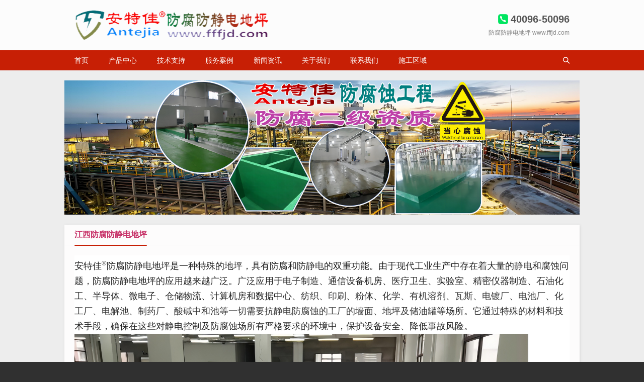

--- FILE ---
content_type: text/html; charset=utf-8
request_url: http://fffjd.com/case/
body_size: 10227
content:
<!DOCTYPE html>
<html xmlns="http://www.w3.org/1999/xhtml" lang="zh-cn">
<head>
<meta http-equiv="Content-Type" content="text/html; charset=utf-8"/>
<meta name="renderer" content="webkit">
<meta http-equiv="Content-Language" content="zh-cn"> 
<meta http-equiv="X-UA-Compatible" content="IE=edge">
<meta name="viewport" content="width=device-width,initial-scale=1">
<title>安特佳®江西防腐防静电地坪,江西防腐防静电自流平地坪,江西防腐导静电地坪,江西防腐抗静电地坪,江西防腐地坪-FFFJD.COM</title>
<meta name="Keywords" content="安特佳,江西防腐防静电地坪,江西防腐防静电自流平地坪,江西防腐导静电地坪,江西防腐抗静电地坪,江西防腐地坪,江西防腐蚀地坪,江西防腐蚀防静电地坪,江西防静电地坪,江西防静电自流平地坪,江西防腐自流平地坪,江西防腐蚀自流平地坪" />
<meta name="description" content="安特佳®江西防腐防静电地坪网是喜邦地坪旗下专业的江西防腐防静电自流平地坪,江西防腐导静电地坪,江西防腐抗静电地坪,江西防腐地坪,江西防腐蚀地坪,江西防腐蚀防静电地坪,江西防静电地坪,江西防静电自流平地坪,江西防腐自流平地坪,江西防腐蚀自流平地坪等特种地坪服务网站,提供防腐防静电地坪的施工及技术支撑服务" />
<meta name="author" content="防腐防静电地坪" />
<link rel="stylesheet" type="text/css" href="http://fffjd.com/zb_users/theme/superpage/style/style.ok.css" /><link rel="stylesheet" type="text/css" href="http://fffjd.com/zb_users/theme/superpage/style/css/style.css?ver=1.4.25.6" />
<link rel="apple-touch-icon" type="image/x-icon" href="http://fffjd.com/zb_users/upload/superpage/20250428194639597.ico">
<link rel="shortcut icon" type="image/x-icon" href="http://fffjd.com/zb_users/upload/superpage/20250428194639597.ico">
<link rel="icon" type="image/x-icon" href="http://fffjd.com/zb_users/upload/superpage/20250428194639597.ico">
<script src="http://fffjd.com/zb_system/script/jquery-latest.min.js"></script>
<script src="http://fffjd.com/zb_system/script/zblogphp.js" ></script>
<script src="http://fffjd.com/zb_system/script/c_html_js_add.php"></script>
<style>
.webwidth {max-width: 1024px;}
.content {font-size:16px;}    
.content h2 , .content h3 , .content h4 , .content h5 , .content h6 , .content p , .content div , .content table{margin:20px 0;}
</style>
</head><body>
<header class="header_height_a">
<div class="webwidth">

<a href="http://fffjd.com/" title="安特佳®江西防腐防静电地坪">
<div class="logo"><img alt="安特佳®江西防腐防静电地坪" src="http://fffjd.com/zb_users/upload/superpage/20250428194737370.png"></div>
</a>

<div class="button_c">
<button id="search"><i class="iconfont">&#xe640;</i>搜索</button><button id="nav"><i class="iconfont">&#xe8fb;</i>导航</button><button id="contact"><i class="iconfont">&#xe699;</i>客服</button></div>
<div class="contact">
    <div class="contact-number" onclick="copycontact()">
                <img src="http://fffjd.com/zb_users/theme/superpage/style/images/call.png"><span id="copy_contact">40096-50096</span>            </div>
    <p>防腐防静电地坪 www.fffjd.com</p></div></div>
<div class="clear"></div>
    <div class="nav_box nav_height_a">
        <div class="webwidth">
        <ul class="nav">
        <li class="navbar-item"><a href="http://fffjd.com/" title="">首页</a></li><li class="navbar-item"><a href="/product" title="防腐防静电地坪产品中心">产品中心</a></li><li class="navbar-item"><a href="/jishu" title="防腐防静电地坪技术中心">技术支持</a></li><li class="navbar-item"><a href="/case" title="服务案例">服务案例</a></li><li class="navbar-item"><a href="/info" title="新闻资讯">新闻资讯</a></li><li class="navbar-item"><a href="/about.html" title="关于防腐防静电地坪">关于我们</a></li><li class="navbar-item"><a href="/lianxi.html" title="防腐防静电地坪施工联系电话">联系我们</a></li><li class="navbar-item"><a href="/maps/cities.html" target="_blank" title="防腐防静电施工区域">施工区域</a></li>        </ul>
        <button id="nav_search"></button>        </div>
        <div class="search">
    <div class="webwidth">
    <form method="post" action="http://fffjd.com/zb_system/cmd.php?act=search">
    <input type="text" name="q"value="请输入搜索内容！" onBlur="if(this.value=='')this.value='请输入搜索内容！';" onFocus="if(this.value=='请输入搜索内容！')this.value='';"/>
    <div class="input_clear"></div>    
    <button type="submit" class="submit" value="搜索">搜索</button>
    </form>
    </div>
</div>
</div>
    </header>
<div class="main">
        <div class="webwidth">
                                        <div class="banner"><a target="_blank" href="#" title="使网页表格不再难做！ZblogPHP百度推广类主题|单页网站自带表格样式增强版"><img src="http://fffjd.com/zb_users/upload/superpage/20260116215734761.png" alt="使网页表格不再难做！ZblogPHP百度推广类主题|单页网站自带表格样式增强版"></a></div>        
                
                        
                        
                <!--首页主体内容-->
         <div class="section" id="">
    <div class="h3">
        <h3><em style='color:#c73268'>江西防腐防静电地坪</em></h3>
    </div>                <div class="content" id="content1">
                        <div class="dpu8C _2kCxD " style="max-width: 100%; overflow-x: visible; font-size: 18px; line-height: 30px; color: rgb(34, 34, 34); font-family: arial; white-space: normal; background-color: rgb(255, 255, 255);"><p style="overflow-y: auto; max-width: 100%; line-height: 30px; margin-top: 0px !important; margin-bottom: 0px !important; padding: 0px !important;">安特佳<sup><span style="color: #777777; font-family: &quot;PingFang SC&quot;, &quot;helvetica neue&quot;, &quot;Microsoft Yahei&quot;, Arial, sans-serif; font-size: 13.3333px; background-color: #FFFFFF;">®</span></sup>防腐防静电地坪是一种特殊的地坪，具有防腐和防静电的双重功能。由于现代工业生产中存在着大量的静电和腐蚀问题，<span style="color: #222222; font-family: arial; font-size: 18px; background-color: #FFFFFF;">防腐</span>防静电地坪的应用越来越广泛。<span style="color: #222222; font-family: arial; font-size: 18px; background-color: #FFFFFF;">广泛应用于电子制造、通信设备机房、医疗卫生、实验室、精密仪器制造、石油化工、半导体、微电子、仓储物流、计算机房和数据中心<span style="color: #222222; font-family: arial; font-size: 18px; background-color: #FFFFFF;">、</span><span class="text_qRMdU" data-text="true" style="font-size: 18px; background-color: #FFFFFF; box-sizing: content-box; margin: 0px; padding: 0px; position: relative; color: #333333; font-family: &quot;Helvetica Neue&quot;, Helvetica, Arial, &quot;PingFang SC&quot;, &quot;Hiragino Sans GB&quot;, &quot;Microsoft YaHei&quot;, &quot;WenQuanYi Micro Hei&quot;, sans-serif; text-indent: 28px;">纺织<span style="color: #222222; font-family: arial; font-size: 18px; background-color: #FFFFFF;">、</span>印刷<span style="color: #222222; font-family: arial; font-size: 18px; background-color: #FFFFFF;">、</span>粉体<span style="color: #222222; font-family: arial; font-size: 18px; background-color: #FFFFFF;">、</span>化学<span style="color: #222222; font-family: arial; font-size: 18px; background-color: #FFFFFF;">、</span>有机溶剂<span style="color: #222222; font-family: arial; font-size: 18px; background-color: #FFFFFF;">、</span>瓦斯<span style="color: #333333; font-family: &quot;Helvetica Neue&quot;, Helvetica, Arial, &quot;PingFang SC&quot;, &quot;Hiragino Sans GB&quot;, &quot;Microsoft YaHei&quot;, &quot;WenQuanYi Micro Hei&quot;, sans-serif; text-indent: 28px; background-color: #FFFFFF;"><span style="color: #222222; font-family: arial; font-size: 18px; text-indent: 28px; background-color: #FFFFFF;">、</span>电镀厂、电池厂、化工厂、电解池、制药厂、酸碱中和池</span>等一切需要抗静电防腐蚀的工厂的墙面、地坪及</span><span class="text_qRMdU" data-text="true" style="font-size: 18px; background-color: #FFFFFF; box-sizing: content-box; margin: 0px; padding: 0px; position: relative; color: #333333; font-family: &quot;Helvetica Neue&quot;, Helvetica, Arial, &quot;PingFang SC&quot;, &quot;Hiragino Sans GB&quot;, &quot;Microsoft YaHei&quot;, &quot;WenQuanYi Micro Hei&quot;, sans-serif; text-indent: 28px;">储油罐</span>等场所。它通过特殊的材料和技术手段，确保在这些对静电控制及防腐蚀场所有严格要求的环境中，保护设备安全、降低事故风险。</span></p><p style="overflow-y: auto; max-width: 100%; line-height: 30px; margin-top: 0px !important; margin-bottom: 0px !important; padding: 0px !important;"><img class="ue-image" src="http://fffjd.com/zb_users/upload/2024/07/202407201721455559205658.jpg" title="防静电防腐地坪" alt="防静电防腐地坪" width="902" height="568" style="width: 902px; height: 568px;" border="0" vspace="0"/></p><p style="overflow-y: auto; max-width: 100%; line-height: 30px; margin-top: 0px !important; margin-bottom: 0px !important; padding: 0px !important;">性能特点</p><div class="para_k6Zex content_p2jee MARK_MODULE" data-tag="paragraph" data-uuid="gnaus1dlhw" data-idx="1-1" style="box-sizing: content-box; margin: 0px 0px 15px; padding: 0px; overflow-wrap: break-word; zoom: 1; clear: both; color: rgb(51, 51, 51); line-height: 24px; text-indent: 2em; font-family: &quot;Helvetica Neue&quot;, Helvetica, Arial, &quot;PingFang SC&quot;, &quot;Hiragino Sans GB&quot;, &quot;Microsoft YaHei&quot;, &quot;WenQuanYi Micro Hei&quot;, sans-serif; white-space: normal; background-color: rgb(255, 255, 255);"><span class="text_qRMdU" data-text="true" style="box-sizing: content-box; margin: 0px; padding: 0px; position: relative;">1、 防静电且防静电持久</span></div><div class="para_k6Zex content_p2jee MARK_MODULE" data-tag="paragraph" data-uuid="gnaurpz81l" data-idx="1-2" style="box-sizing: content-box; margin: 0px 0px 15px; padding: 0px; overflow-wrap: break-word; zoom: 1; clear: both; color: rgb(51, 51, 51); line-height: 24px; text-indent: 2em; font-family: &quot;Helvetica Neue&quot;, Helvetica, Arial, &quot;PingFang SC&quot;, &quot;Hiragino Sans GB&quot;, &quot;Microsoft YaHei&quot;, &quot;WenQuanYi Micro Hei&quot;, sans-serif; white-space: normal; background-color: rgb(255, 255, 255);"><span class="text_qRMdU" data-text="true" style="box-sizing: content-box; margin: 0px; padding: 0px; position: relative;">2、 高机械性能</span></div><div class="para_k6Zex content_p2jee MARK_MODULE" data-tag="paragraph" data-uuid="gnaurpudk4" data-idx="1-3" style="box-sizing: content-box; margin: 0px 0px 15px; padding: 0px; overflow-wrap: break-word; zoom: 1; clear: both; color: rgb(51, 51, 51); line-height: 24px; text-indent: 2em; font-family: &quot;Helvetica Neue&quot;, Helvetica, Arial, &quot;PingFang SC&quot;, &quot;Hiragino Sans GB&quot;, &quot;Microsoft YaHei&quot;, &quot;WenQuanYi Micro Hei&quot;, sans-serif; white-space: normal; background-color: rgb(255, 255, 255);"><span class="text_qRMdU" data-text="true" style="box-sizing: content-box; margin: 0px; padding: 0px; position: relative;">3、 平整光亮</span></div><div class="para_k6Zex content_p2jee MARK_MODULE" data-tag="paragraph" data-uuid="gnaurpz837" data-idx="1-4" style="box-sizing: content-box; margin: 0px 0px 15px; padding: 0px; overflow-wrap: break-word; zoom: 1; clear: both; color: rgb(51, 51, 51); line-height: 24px; text-indent: 2em; font-family: &quot;Helvetica Neue&quot;, Helvetica, Arial, &quot;PingFang SC&quot;, &quot;Hiragino Sans GB&quot;, &quot;Microsoft YaHei&quot;, &quot;WenQuanYi Micro Hei&quot;, sans-serif; white-space: normal; background-color: rgb(255, 255, 255);"><span class="text_qRMdU" data-text="true" style="box-sizing: content-box; margin: 0px; padding: 0px; position: relative;">4、 耐化学腐蚀</span></div><div class="para_k6Zex content_p2jee MARK_MODULE" data-tag="paragraph" data-uuid="gnaurpz84r" data-idx="1-5" style="box-sizing: content-box; margin: 0px 0px 15px; padding: 0px; overflow-wrap: break-word; zoom: 1; clear: both; color: rgb(51, 51, 51); line-height: 24px; text-indent: 2em; font-family: &quot;Helvetica Neue&quot;, Helvetica, Arial, &quot;PingFang SC&quot;, &quot;Hiragino Sans GB&quot;, &quot;Microsoft YaHei&quot;, &quot;WenQuanYi Micro Hei&quot;, sans-serif; white-space: normal; background-color: rgb(255, 255, 255);"><span class="text_qRMdU" data-text="true" style="box-sizing: content-box; margin: 0px; padding: 0px; position: relative;">5、 使用寿命长</span></div><p style="overflow-y: auto; max-width: 100%; line-height: 30px; margin-top: 0px !important; margin-bottom: 0px !important; padding: 0px !important;">材料配比</p><table cellspacing="0"><tbody><tr class="firstRow"><td width="304" valign="top" colspan="2" style="padding: 0px 7px; border-width: 1px; border-color: windowtext;"><p><span style="font-family: 等线;font-size: 16px">材料名称</span></p></td><td width="60" valign="top" style="padding: 0px 7px; border-left: none; border-right-width: 1px; border-right-color: windowtext; border-top-width: 1px; border-top-color: windowtext; border-bottom-width: 1px; border-bottom-color: windowtext;"><p><span style="font-family: 等线;font-size: 16px">树脂</span></p></td><td width="61" valign="top" style="padding: 0px 7px; border-left: none; border-right-width: 1px; border-right-color: windowtext; border-top-width: 1px; border-top-color: windowtext; border-bottom-width: 1px; border-bottom-color: windowtext;"><p><span style="font-family: 等线;font-size: 16px">引发剂</span></p></td><td width="72" valign="top" style="padding: 0px 7px; border-left: none; border-right-width: 1px; border-right-color: windowtext; border-top-width: 1px; border-top-color: windowtext; border-bottom-width: 1px; border-bottom-color: windowtext;"><p><span style="font-family: 等线;font-size: 16px">促进剂</span></p></td><td width="86" valign="top" style="padding: 0px 7px; border-left: none; border-right-width: 1px; border-right-color: windowtext; border-top-width: 1px; border-top-color: windowtext; border-bottom-width: 1px; border-bottom-color: windowtext;"><p><span style="font-family: 等线;font-size: 16px">稀释剂</span></p></td><td width="81" valign="top" style="padding: 0px 7px; border-left: none; border-right-width: 1px; border-right-color: windowtext; border-top-width: 1px; border-top-color: windowtext; border-bottom-width: 1px; border-bottom-color: windowtext;"><p><span style="font-family: 等线;font-size: 16px">石英粉</span></p></td><td width="85" valign="top" style="padding: 0px 7px; border-left: none; border-right-width: 1px; border-right-color: windowtext; border-top-width: 1px; border-top-color: windowtext; border-bottom-width: 1px; border-bottom-color: windowtext;"><p><span style="font-family: 等线;font-size: 16px">石英砂</span></p></td></tr><tr><td width="75" valign="top" rowspan="2" style="padding: 0px 7px; border-left-width: 1px; border-left-color: windowtext; border-right-width: 1px; border-right-color: windowtext; border-top: none; border-bottom-width: 1px; border-bottom-color: windowtext;"><p><span style="font-family: 等线;font-size: 16px">隔离层</span></p></td><td width="231" valign="top" style="padding: 0px 7px; border-left: none; border-right-width: 1px; border-right-color: windowtext; border-top: none; border-bottom-width: 1px; border-bottom-color: windowtext;"><p><span style="font-family: 等线;font-size: 16px">打底料（乙烯基酯树脂）</span></p></td><td width="55" valign="top" rowspan="2" style="padding: 0px 7px; border-left: none; border-right-width: 1px; border-right-color: windowtext; border-top: none; border-bottom-width: 1px; border-bottom-color: windowtext;"><p><span style="font-family: 等线;font-size: 16px"><span style="font-family:Calibri">100</span></span></p></td><td width="67" valign="top" rowspan="2" style="padding: 0px 7px; border-left: none; border-right-width: 1px; border-right-color: windowtext; border-top: none; border-bottom-width: 1px; border-bottom-color: windowtext;"><p><span style="font-family: 等线;font-size: 16px"><span style="font-family:Calibri">2-4</span></span></p></td><td width="78" valign="top" rowspan="2" style="padding: 0px 7px; border-left: none; border-right-width: 1px; border-right-color: windowtext; border-top: none; border-bottom-width: 1px; border-bottom-color: windowtext;"><p><span style="font-family: 等线;font-size: 16px"><span style="font-family:Calibri">1-4</span></span></p></td><td width="86" valign="top" style="padding: 0px 7px; border-left: none; border-right-width: 1px; border-right-color: windowtext; border-top: none; border-bottom-width: 1px; border-bottom-color: windowtext;"><p><span style="font-family: 等线;font-size: 16px"><span style="font-family:Calibri">0-15</span></span></p></td><td width="81" valign="top" style="padding: 0px 7px; border-left: none; border-right-width: 1px; border-right-color: windowtext; border-top: none; border-bottom-width: 1px; border-bottom-color: windowtext;"><p><span style="font-family: 等线;font-size: 16px"><span style="font-family:Calibri">0-15</span></span></p></td><td width="85" valign="top" style="padding: 0px 7px; border-left: none; border-right-width: 1px; border-right-color: windowtext; border-top-width: 1px; border-top-color: windowtext; border-bottom-width: 1px; border-bottom-color: windowtext;"><p><span style="font-family: 等线;font-size: 16px">—</span></p></td></tr><tr><td width="59" valign="top" style="padding: 0px 7px; border-left: none; border-right-width: 1px; border-right-color: windowtext; border-top: none; border-bottom-width: 1px; border-bottom-color: windowtext;"><p><span style="font-family: 等线;font-size: 18px"><span style="font-family:Calibri">1mm</span><span style="font-family:等线">厚玻璃钢</span></span></p></td><td width="204" valign="top" style="padding: 0px 7px; border-left: none; border-right-width: 1px; border-right-color: windowtext; border-top: none; border-bottom-width: 1px; border-bottom-color: windowtext;"><p><span style="font-family: 等线;font-size: 16px">—</span></p></td><td width="72" valign="top" style="padding: 0px 7px; border-left: none; border-right-width: 1px; border-right-color: windowtext; border-top: none; border-bottom-width: 1px; border-bottom-color: windowtext;"><p><span style="font-family: 等线;font-size: 16px">—</span></p></td><td width="89" valign="top" style="padding: 0px 7px; border-left: none; border-right-width: 1px; border-right-color: windowtext; border-top: none; border-bottom-width: 1px; border-bottom-color: windowtext;"><p><span style="font-family: 等线;font-size: 16px">—</span></p></td></tr><tr><td width="75" valign="top" rowspan="4" style="padding: 0px 7px; border-left-width: 1px; border-left-color: windowtext; border-right-width: 1px; border-right-color: windowtext; border-top: none; border-bottom-width: 1px; border-bottom-color: windowtext;"><p><span style="font-family: 等线;font-size: 16px">面层</span></p></td><td width="231" valign="top" style="padding: 0px 7px; border-left: none; border-right-width: 1px; border-right-color: windowtext; border-top: none; border-bottom-width: 1px; border-bottom-color: windowtext; word-break: break-all;"><p><span style="font-family: 等线;font-size: 16px">导电砂浆料（乙烯基酯树脂）</span></p></td><td width="55" valign="top" rowspan="4" style="padding: 0px 7px; border-left: none; border-right-width: 1px; border-right-color: windowtext; border-top: none; border-bottom-width: 1px; border-bottom-color: windowtext;"><p><span style="font-family: 等线;font-size: 13px"><span style="font-family:Calibri">100</span></span></p></td><td width="67" valign="top" rowspan="4" style="padding: 0px 7px; border-left: none; border-right-width: 1px; border-right-color: windowtext; border-top: none; border-bottom-width: 1px; border-bottom-color: windowtext;"><p><span style="font-family: 等线;font-size: 16px"><span style="font-family:Calibri">2-4</span></span></p></td><td width="78" valign="top" rowspan="4" style="padding: 0px 7px; border-left: none; border-right-width: 1px; border-right-color: windowtext; border-top: none; border-bottom-width: 1px; border-bottom-color: windowtext;"><p><span style="font-family: 等线;font-size: 16px"><span style="font-family:Calibri">1-4</span></span></p></td><td width="86" valign="top" style="padding: 0px 7px; border-left: none; border-right-width: 1px; border-right-color: windowtext; border-top: none; border-bottom-width: 1px; border-bottom-color: windowtext;"><p><span style="font-family: 等线;font-size: 16px"><span style="font-family:Calibri">0-10</span></span></p></td><td width="81" valign="top" style="padding: 0px 7px; border-left: none; border-right-width: 1px; border-right-color: windowtext; border-top: none; border-bottom-width: 1px; border-bottom-color: windowtext;"><p><span style="font-family: 等线;font-size: 16px"><span style="font-family:Calibri">150-200</span></span></p></td><td width="85" valign="top" style="padding: 0px 7px; border-left: none; border-right-width: 1px; border-right-color: windowtext; border-top: none; border-bottom-width: 1px; border-bottom-color: windowtext;"><p><span style="font-family: 等线;font-size: 16px"><span style="font-family:Calibri">300-400</span></span></p></td></tr><tr><td valign="top" colspan="1" rowspan="1" style="border-left-color: windowtext; border-left-width: 1px; border-top-color: windowtext; border-top-width: 1px; word-break: break-all;" height="30">导电铜<span style="font-size: 16px;"></span>箔</td><td valign="top" colspan="1" rowspan="1" style="border-left-color: windowtext; border-left-width: 1px; border-top-color: windowtext; border-top-width: 1px;" height="30"><br/></td><td valign="top" colspan="1" rowspan="1" style="border-left-color: windowtext; border-left-width: 1px; border-top-color: windowtext; border-top-width: 1px;" height="30"><br/></td><td valign="top" colspan="1" rowspan="1" style="border-left-color: windowtext; border-left-width: 1px; border-top-color: windowtext; border-top-width: 1px;" height="30"><br/></td></tr><tr><td width="59" valign="top" style="padding: 0px 7px; border-left: none; border-right-width: 1px; border-right-color: windowtext; border-top: none; border-bottom-width: 1px; border-bottom-color: windowtext; word-break: break-all;"><p><span style="font-family: 等线;font-size: 16px">导电胶泥料（乙烯基酯树脂）</span></p></td><td width="204" valign="top" style="padding: 0px 7px; border-left: none; border-right-width: 1px; border-right-color: windowtext; border-top: none; border-bottom-width: 1px; border-bottom-color: windowtext;"><p><span style="font-family: 等线;font-size: 16px"><span style="font-family:Calibri">0-10</span></span></p></td><td width="73" valign="top" style="padding: 0px 7px; border-left: none; border-right-width: 1px; border-right-color: windowtext; border-top: none; border-bottom-width: 1px; border-bottom-color: windowtext;"><p><span style="font-family: 等线;font-size: 16px"><span style="font-family:Calibri">200-300</span></span></p></td><td width="92" valign="top" style="padding: 0px 7px; border-left: none; border-right-width: 1px; border-right-color: windowtext; border-top: none; border-bottom-width: 1px; border-bottom-color: windowtext;"><p><span style="font-family: 等线;font-size: 16px">—</span></p></td></tr><tr><td width="59" valign="top" style="padding: 0px 7px; border-left: none; border-right-width: 1px; border-right-color: windowtext; border-top: none; border-bottom-width: 1px; border-bottom-color: windowtext; word-break: break-all;"><p><span style="font-family: 等线;font-size: 16px">导电罩面层（乙烯基酯树脂）</span></p></td><td width="204" valign="top" style="padding: 0px 7px; border-left: none; border-right-width: 1px; border-right-color: windowtext; border-top: none; border-bottom-width: 1px; border-bottom-color: windowtext;"><p><span style="font-family: 等线;font-size: 16px">—</span></p></td><td width="73" valign="top" style="padding: 0px 7px; border-left: none; border-right-width: 1px; border-right-color: windowtext; border-top: none; border-bottom-width: 1px; border-bottom-color: windowtext;"><p><span style="font-family: 等线;font-size: 16px"><span style="font-family:Calibri">0-15</span></span></p></td><td width="92" valign="top" style="padding: 0px 7px; border-left: none; border-right-width: 1px; border-right-color: windowtext; border-top: none; border-bottom-width: 1px; border-bottom-color: windowtext;"><p><span style="font-family: 等线;font-size: 16px">—</span></p></td></tr></tbody></table><p style="overflow-y: auto; max-width: 100%; line-height: 30px; margin-top: 0px !important; margin-bottom: 0px !important; padding: 0px !important;">技术指标</p><div class="para_k6Zex content_p2jee MARK_MODULE" data-tag="paragraph" data-uuid="gnaurpz86i" data-idx="3-1" style="box-sizing: content-box; margin: 0px 0px 15px; padding: 0px; overflow-wrap: break-word; zoom: 1; clear: both; color: rgb(51, 51, 51); line-height: 24px; text-indent: 2em; font-family: &quot;Helvetica Neue&quot;, Helvetica, Arial, &quot;PingFang SC&quot;, &quot;Hiragino Sans GB&quot;, &quot;Microsoft YaHei&quot;, &quot;WenQuanYi Micro Hei&quot;, sans-serif; white-space: normal; background-color: rgb(255, 255, 255);"><table data-sort="sortDisabled"><tbody><tr class="firstRow"><td valign="top" style="word-break: break-all;" rowspan="1" colspan="2" width="250">项目</td><td width="227" valign="top" style="word-break: break-all;">参数</td></tr><tr><td width="96" valign="middle" rowspan="2" colspan="1" style="word-break: break-all;" align="center"><span style="color: #333333; font-family: &quot;Helvetica Neue&quot;, Helvetica, Arial, &quot;PingFang SC&quot;, &quot;Hiragino Sans GB&quot;, &quot;Microsoft YaHei&quot;, &quot;WenQuanYi Micro Hei&quot;, sans-serif; font-size: 18px; text-indent: 36px; background-color: #FFFFFF;">干燥时间</span></td><td valign="top" colspan="1" rowspan="1" width="309" style="word-break: break-all;"><span style="color: #333333; font-family: &quot;Helvetica Neue&quot;, Helvetica, Arial, &quot;PingFang SC&quot;, &quot;Hiragino Sans GB&quot;, &quot;Microsoft YaHei&quot;, &quot;WenQuanYi Micro Hei&quot;, sans-serif; font-size: 18px; text-indent: 36px; background-color: #FFFFFF;">表干</span></td><td width="227" valign="top" style="word-break: break-all;"><span style="color: #333333; font-family: &quot;Helvetica Neue&quot;, Helvetica, Arial, &quot;PingFang SC&quot;, &quot;Hiragino Sans GB&quot;, &quot;Microsoft YaHei&quot;, &quot;WenQuanYi Micro Hei&quot;, sans-serif; font-size: 18px; text-indent: 36px; background-color: #FFFFFF;">&nbsp;≤4</span></td></tr><tr><td valign="top" colspan="1" rowspan="1" width="181" style="word-break: break-all;"><span style="color: #333333; font-family: &quot;Helvetica Neue&quot;, Helvetica, Arial, &quot;PingFang SC&quot;, &quot;Hiragino Sans GB&quot;, &quot;Microsoft YaHei&quot;, &quot;WenQuanYi Micro Hei&quot;, sans-serif; font-size: 18px; text-indent: 36px; background-color: #FFFFFF;">实干</span></td><td width="437" valign="top" style="word-break: break-all;"><span style="color: #333333; font-family: &quot;Helvetica Neue&quot;, Helvetica, Arial, &quot;PingFang SC&quot;, &quot;Hiragino Sans GB&quot;, &quot;Microsoft YaHei&quot;, &quot;WenQuanYi Micro Hei&quot;, sans-serif; font-size: 18px; text-indent: 36px; background-color: #FFFFFF;">≤24</span></td></tr><tr><td valign="top" style="word-break: break-all;" rowspan="1" colspan="2" width="250"><span style="color: #333333; font-family: &quot;Helvetica Neue&quot;, Helvetica, Arial, &quot;PingFang SC&quot;, &quot;Hiragino Sans GB&quot;, &quot;Microsoft YaHei&quot;, &quot;WenQuanYi Micro Hei&quot;, sans-serif; font-size: 18px; text-indent: 36px; background-color: #FFFFFF;">附着力（级）</span></td><td width="227" valign="top" style="word-break: break-all;"><span style="color: #333333; font-family: &quot;Helvetica Neue&quot;, Helvetica, Arial, &quot;PingFang SC&quot;, &quot;Hiragino Sans GB&quot;, &quot;Microsoft YaHei&quot;, &quot;WenQuanYi Micro Hei&quot;, sans-serif; font-size: 18px; text-indent: 36px; background-color: #FFFFFF;">≤1</span></td></tr><tr><td valign="top" style="word-break: break-all;" rowspan="1" colspan="2" width="250"><span style="color: #333333; font-family: &quot;Helvetica Neue&quot;, Helvetica, Arial, &quot;PingFang SC&quot;, &quot;Hiragino Sans GB&quot;, &quot;Microsoft YaHei&quot;, &quot;WenQuanYi Micro Hei&quot;, sans-serif; font-size: 18px; text-indent: 36px; background-color: #FFFFFF;">铅笔硬度</span></td><td width="227" valign="top" style="word-break: break-all;"><span style="color: #333333; font-family: &quot;Helvetica Neue&quot;, Helvetica, Arial, &quot;PingFang SC&quot;, &quot;Hiragino Sans GB&quot;, &quot;Microsoft YaHei&quot;, &quot;WenQuanYi Micro Hei&quot;, sans-serif; font-size: 18px; text-indent: 36px; background-color: #FFFFFF;">≥2H</span></td></tr><tr><td valign="top" style="word-break: break-all;" rowspan="1" colspan="2" width="250"><span style="color: #333333; font-family: &quot;Helvetica Neue&quot;, Helvetica, Arial, &quot;PingFang SC&quot;, &quot;Hiragino Sans GB&quot;, &quot;Microsoft YaHei&quot;, &quot;WenQuanYi Micro Hei&quot;, sans-serif; font-size: 18px; text-indent: 36px; background-color: #FFFFFF;">耐冲击性</span></td><td width="227" valign="top" style="word-break: break-all;"><span style="color: #333333; font-family: &quot;Helvetica Neue&quot;, Helvetica, Arial, &quot;PingFang SC&quot;, &quot;Hiragino Sans GB&quot;, &quot;Microsoft YaHei&quot;, &quot;WenQuanYi Micro Hei&quot;, sans-serif; font-size: 18px; text-indent: 36px; background-color: #FFFFFF;">40通过</span></td></tr><tr><td width="96" valign="top" style="word-break: break-all;"><span style="color: #333333; font-family: &quot;Helvetica Neue&quot;, Helvetica, Arial, &quot;PingFang SC&quot;, &quot;Hiragino Sans GB&quot;, &quot;Microsoft YaHei&quot;, &quot;WenQuanYi Micro Hei&quot;, sans-serif; font-size: 18px; text-indent: 36px; background-color: #FFFFFF;">柔韧性</span></td><td valign="top" colspan="1" rowspan="1" width="133"><br/></td><td width="227" valign="top" style="word-break: break-all;"><span style="color: #333333; font-family: &quot;Helvetica Neue&quot;, Helvetica, Arial, &quot;PingFang SC&quot;, &quot;Hiragino Sans GB&quot;, &quot;Microsoft YaHei&quot;, &quot;WenQuanYi Micro Hei&quot;, sans-serif; font-size: 18px; text-indent: 36px; background-color: #FFFFFF;">3㎜通过</span></td></tr><tr><td width="96" valign="top" style="word-break: break-all;"><span style="color: #333333; font-family: &quot;Helvetica Neue&quot;, Helvetica, Arial, &quot;PingFang SC&quot;, &quot;Hiragino Sans GB&quot;, &quot;Microsoft YaHei&quot;, &quot;WenQuanYi Micro Hei&quot;, sans-serif; font-size: 18px; text-indent: 36px; background-color: #FFFFFF;">耐磨性</span></td><td valign="top" colspan="1" rowspan="1" width="133" style="word-break: break-all;"><span style="color: #333333; font-family: &quot;Helvetica Neue&quot;, Helvetica, Arial, &quot;PingFang SC&quot;, &quot;Hiragino Sans GB&quot;, &quot;Microsoft YaHei&quot;, &quot;WenQuanYi Micro Hei&quot;, sans-serif; font-size: 18px; text-indent: 36px; background-color: #FFFFFF;">（750g/500R，失重g）</span></td><td width="227" valign="top" style="word-break: break-all;"><span style="color: #333333; font-family: &quot;Helvetica Neue&quot;, Helvetica, Arial, &quot;PingFang SC&quot;, &quot;Hiragino Sans GB&quot;, &quot;Microsoft YaHei&quot;, &quot;WenQuanYi Micro Hei&quot;, sans-serif; font-size: 18px; text-indent: 36px; background-color: #FFFFFF;">&nbsp;≤0.03</span></td></tr><tr><td valign="top" style="word-break: break-all;" rowspan="1" colspan="2" width="250"><span style="color: #333333; font-family: &quot;Helvetica Neue&quot;, Helvetica, Arial, &quot;PingFang SC&quot;, &quot;Hiragino Sans GB&quot;, &quot;Microsoft YaHei&quot;, &quot;WenQuanYi Micro Hei&quot;, sans-serif; font-size: 18px; text-indent: 36px; background-color: #FFFFFF;">耐水性</span></td><td width="227" valign="top" style="word-break: break-all;"><span style="color: #333333; font-family: &quot;Helvetica Neue&quot;, Helvetica, Arial, &quot;PingFang SC&quot;, &quot;Hiragino Sans GB&quot;, &quot;Microsoft YaHei&quot;, &quot;WenQuanYi Micro Hei&quot;, sans-serif; font-size: 18px; text-indent: 36px; background-color: #FFFFFF;">48小时无变化</span></td></tr><tr><td valign="top" colspan="2" rowspan="1" style="word-break: break-all;" width="250"><span style="color: #333333; font-family: &quot;Helvetica Neue&quot;, Helvetica, Arial, &quot;PingFang SC&quot;, &quot;Hiragino Sans GB&quot;, &quot;Microsoft YaHei&quot;, &quot;WenQuanYi Micro Hei&quot;, sans-serif; font-size: 18px; text-indent: 36px; background-color: #FFFFFF;">耐30%硫酸</span></td><td valign="top" colspan="1" rowspan="1" width="227" style="word-break: break-all;"><span style="color: #333333; font-family: &quot;Helvetica Neue&quot;, Helvetica, Arial, &quot;PingFang SC&quot;, &quot;Hiragino Sans GB&quot;, &quot;Microsoft YaHei&quot;, &quot;WenQuanYi Micro Hei&quot;, sans-serif; font-size: 18px; text-indent: 36px; background-color: #FFFFFF;">7天无变化</span></td></tr><tr><td valign="top" colspan="2" rowspan="1" style="word-break: break-all;" width="250"><span style="color: #333333; font-family: &quot;Helvetica Neue&quot;, Helvetica, Arial, &quot;PingFang SC&quot;, &quot;Hiragino Sans GB&quot;, &quot;Microsoft YaHei&quot;, &quot;WenQuanYi Micro Hei&quot;, sans-serif; font-size: 18px; text-indent: 36px; background-color: #FFFFFF;">耐40%<a class="innerLink_zmOJn" href="https://baike.baidu.com/item/%E6%B0%A2%E6%B0%A7%E5%8C%96%E9%92%A0/114556?fromModule=lemma_inlink" target="_blank" data-from-module="" style="font-family: &quot;Helvetica Neue&quot;, Helvetica, Arial, &quot;PingFang SC&quot;, &quot;Hiragino Sans GB&quot;, &quot;Microsoft YaHei&quot;, &quot;WenQuanYi Micro Hei&quot;, sans-serif; font-size: 18px; text-indent: 36px; white-space: normal; background-color: rgb(255, 255, 255); box-sizing: content-box; margin: 0px; padding: 0px; color: rgb(19, 110, 194); text-decoration-line: none;">氢氧化钠</a></span></td><td valign="top" colspan="1" rowspan="1" style="word-break: break-all;" width="227"><span style="color: #333333; font-family: &quot;Helvetica Neue&quot;, Helvetica, Arial, &quot;PingFang SC&quot;, &quot;Hiragino Sans GB&quot;, &quot;Microsoft YaHei&quot;, &quot;WenQuanYi Micro Hei&quot;, sans-serif; font-size: 18px; text-indent: 36px; background-color: #FFFFFF;">7天无变化</span></td></tr><tr><td valign="top" colspan="2" rowspan="1" style="word-break: break-all;" width="250"><span style="color: #333333; font-family: &quot;Helvetica Neue&quot;, Helvetica, Arial, &quot;PingFang SC&quot;, &quot;Hiragino Sans GB&quot;, &quot;Microsoft YaHei&quot;, &quot;WenQuanYi Micro Hei&quot;, sans-serif; font-size: 18px; text-indent: 36px; background-color: #FFFFFF;">耐汽油 120#</span></td><td valign="top" colspan="1" rowspan="1" style="word-break: break-all;" width="227"><span style="color: #333333; font-family: &quot;Helvetica Neue&quot;, Helvetica, Arial, &quot;PingFang SC&quot;, &quot;Hiragino Sans GB&quot;, &quot;Microsoft YaHei&quot;, &quot;WenQuanYi Micro Hei&quot;, sans-serif; font-size: 18px; text-indent: 36px; background-color: #FFFFFF;">7天无变化</span></td></tr><tr><td valign="top" colspan="1" rowspan="1" style="word-break: break-all;" width="96"><span style="color: #333333; font-family: &quot;Helvetica Neue&quot;, Helvetica, Arial, &quot;PingFang SC&quot;, &quot;Hiragino Sans GB&quot;, &quot;Microsoft YaHei&quot;, &quot;WenQuanYi Micro Hei&quot;, sans-serif; font-size: 18px; text-indent: 36px; background-color: #FFFFFF;">静电耗散型</span></td><td valign="top" colspan="1" rowspan="1" style="word-break: break-all;" width="133"><span style="color: #333333; font-family: &quot;Helvetica Neue&quot;, Helvetica, Arial, &quot;PingFang SC&quot;, &quot;Hiragino Sans GB&quot;, &quot;Microsoft YaHei&quot;, &quot;WenQuanYi Micro Hei&quot;, sans-serif; font-size: 18px; text-indent: 36px; background-color: #FFFFFF;">当它被接地或连接到任何较低电位点时，能够使电荷耗散。</span></td><td valign="top" colspan="1" rowspan="1" style="word-break: break-all;" width="227"><span style="color: #333333; font-family: &quot;Helvetica Neue&quot;, Helvetica, Arial, &quot;PingFang SC&quot;, &quot;Hiragino Sans GB&quot;, &quot;Microsoft YaHei&quot;, &quot;WenQuanYi Micro Hei&quot;, sans-serif; font-size: 18px; text-indent: 36px; background-color: #FFFFFF;">1X10的6次方～1X10的9次方</span></td></tr><tr><td width="96" valign="top" style="word-break: break-all;"><span style="color: #333333; font-family: &quot;Helvetica Neue&quot;, Helvetica, Arial, &quot;PingFang SC&quot;, &quot;Hiragino Sans GB&quot;, &quot;Microsoft YaHei&quot;, &quot;WenQuanYi Micro Hei&quot;, sans-serif; font-size: 18px; text-indent: 36px; background-color: #FFFFFF;">导静电型:&nbsp;</span></td><td valign="top" colspan="1" rowspan="1" width="133" style="word-break: break-all;"><span style="color: #333333; font-family: &quot;Helvetica Neue&quot;, Helvetica, Arial, &quot;PingFang SC&quot;, &quot;Hiragino Sans GB&quot;, &quot;Microsoft YaHei&quot;, &quot;WenQuanYi Micro Hei&quot;, sans-serif; font-size: 18px; text-indent: 36px; background-color: #FFFFFF;">它具有足够低的电阻，当它接地或连接到任何较低电位点时快速地泄放电荷。</span></td><td width="227" valign="top" style="word-break: break-all;"><span style="color: #333333; font-family: &quot;Helvetica Neue&quot;, Helvetica, Arial, &quot;PingFang SC&quot;, &quot;Hiragino Sans GB&quot;, &quot;Microsoft YaHei&quot;, &quot;WenQuanYi Micro Hei&quot;, sans-serif; font-size: 18px; text-indent: 36px; background-color: #FFFFFF;">1X10的4次方～1X10的6次方</span></td></tr></tbody></table></div></div><div class="dpu8C _2kCxD " style="max-width: 100%; overflow-x: visible; font-size: 18px; line-height: 30px; color: rgb(34, 34, 34); margin-top: 28px; font-family: arial; white-space: normal; background-color: rgb(255, 255, 255);"><p><strong><span style=";font-size:16px">抗化学性能（</span></strong><strong><span style=";font-size:16px">部分</span></strong><strong><span style=";font-size:16px">典型测试结果）</span></strong></p><table cellspacing="0" width="558"><tbody><tr class="firstRow"><td width="67" valign="center" style="padding: 0px 7px; border-width: 1px; border-color: windowtext;"><p style=";text-align:center"><strong><span style=";font-size:16px">化学品</span></strong></p></td><td width="79" valign="center" style="padding: 0px 7px; border-width: 1px; border-color: windowtext;"><p style=";text-align:center"><strong><span style=";font-size:16px">浓wt%</span></strong></p></td><td width="139" valign="center" style="padding: 0px 7px; border-width: 1px; border-color: windowtext;"><p style=";text-align:center"><strong><span style=";font-size:16px">耐蚀温度（℃）</span></strong></p></td><td width="75" valign="center" style="padding: 0px 7px; border-width: 1px; border-color: windowtext;"><p style=";text-align:center"><strong><span style=";font-size:16px">化学品</span></strong></p></td><td width="59" valign="center" style="padding: 0px 7px; border-width: 1px; border-color: windowtext;"><p style=";text-align:center"><strong><span style=";font-size:16px">浓度</span></strong></p></td><td width="139" valign="center" style="padding: 0px 7px; border-width: 1px; border-color: windowtext;"><p style=";text-align:center"><strong><span style=";font-size:16px">耐蚀温度（℃）</span></strong></p></td></tr><tr><td width="67" valign="center" style="padding: 0px 7px; border-left-width: 1px; border-left-color: windowtext; border-right-width: 1px; border-right-color: windowtext; border-top: none; border-bottom-width: 1px; border-bottom-color: windowtext;"><p style=";text-align:center"><span style="font-size:16px">甲酸</span></p></td><td width="79" valign="center" style="padding: 0px 7px; border-left-width: 1px; border-left-color: windowtext; border-right-width: 1px; border-right-color: windowtext; border-top: none; border-bottom-width: 1px; border-bottom-color: windowtext;"><p style=";text-align:center"><span style="font-size:16px">ALL</span></p></td><td width="139" valign="center" style="padding: 0px 7px; border-left-width: 1px; border-left-color: windowtext; border-right-width: 1px; border-right-color: windowtext; border-top: none; border-bottom-width: 1px; border-bottom-color: windowtext;"><p style=";text-align:center"><span style="font-size:16px">38</span></p></td><td width="75" valign="center" style="padding: 0px 7px; border-left-width: 1px; border-left-color: windowtext; border-right-width: 1px; border-right-color: windowtext; border-top: none; border-bottom-width: 1px; border-bottom-color: windowtext;"><p style=";text-align:center"><span style="font-size:16px">氢氧化</span></p></td><td width="59" valign="center" style="padding: 0px 7px; border-left-width: 1px; border-left-color: windowtext; border-right-width: 1px; border-right-color: windowtext; border-top: none; border-bottom-width: 1px; border-bottom-color: windowtext;"><p style=";text-align:center"><span style="font-size:16px">《25</span></p></td><td width="139" valign="center" style="padding: 0px 7px; border-left-width: 1px; border-left-color: windowtext; border-right-width: 1px; border-right-color: windowtext; border-top: none; border-bottom-width: 1px; border-bottom-color: windowtext;"><p style=";text-align:center"><span style="font-size:16px">65</span></p></td></tr><tr><td width="67" valign="center" style="padding: 0px 7px; border-left-width: 1px; border-left-color: windowtext; border-right-width: 1px; border-right-color: windowtext; border-top: none; border-bottom-width: 1px; border-bottom-color: windowtext;"><p style=";text-align:center"><span style="font-size:16px">盐酸</span></p></td><td width="79" valign="center" style="padding: 0px 7px; border-left-width: 1px; border-left-color: windowtext; border-right-width: 1px; border-right-color: windowtext; border-top: none; border-bottom-width: 1px; border-bottom-color: windowtext;"><p style=";text-align:center"><span style="font-size:16px">ALL</span></p></td><td width="139" valign="center" style="padding: 0px 7px; border-left-width: 1px; border-left-color: windowtext; border-right-width: 1px; border-right-color: windowtext; border-top: none; border-bottom-width: 1px; border-bottom-color: windowtext;"><p style=";text-align:center"><span style="font-size:16px">65</span></p></td><td width="75" valign="center" style="padding: 0px 7px; border-left-width: 1px; border-left-color: windowtext; border-right-width: 1px; border-right-color: windowtext; border-top: none; border-bottom-width: 1px; border-bottom-color: windowtext;"><p style=";text-align:center"><span style="font-size:16px">氢氧化</span></p></td><td width="59" valign="center" style="padding: 0px 7px; border-left-width: 1px; border-left-color: windowtext; border-right-width: 1px; border-right-color: windowtext; border-top: none; border-bottom-width: 1px; border-bottom-color: windowtext;"><p style=";text-align:center"><span style="font-size:16px">《50</span></p></td><td width="139" valign="center" style="padding: 0px 7px; border-left-width: 1px; border-left-color: windowtext; border-right-width: 1px; border-right-color: windowtext; border-top: none; border-bottom-width: 1px; border-bottom-color: windowtext;"><p style=";text-align:center"><span style="font-size:16px">82</span></p></td></tr><tr><td width="67" valign="center" style="padding: 0px 7px; border-left-width: 1px; border-left-color: windowtext; border-right-width: 1px; border-right-color: windowtext; border-top: none; border-bottom-width: 1px; border-bottom-color: windowtext;"><p style=";text-align:center"><span style="font-size:16px">氢氟酸</span></p></td><td width="79" valign="center" style="padding: 0px 7px; border-left-width: 1px; border-left-color: windowtext; border-right-width: 1px; border-right-color: windowtext; border-top: none; border-bottom-width: 1px; border-bottom-color: windowtext;"><p style=";text-align:center"><span style="font-size:16px">&lt;20</span></p></td><td width="139" valign="center" style="padding: 0px 7px; border-left-width: 1px; border-left-color: windowtext; border-right-width: 1px; border-right-color: windowtext; border-top: none; border-bottom-width: 1px; border-bottom-color: windowtext;"><p style=";text-align:center"><span style="font-size:16px">38</span></p></td><td width="75" valign="center" style="padding: 0px 7px; border-left-width: 1px; border-left-color: windowtext; border-right-width: 1px; border-right-color: windowtext; border-top: none; border-bottom-width: 1px; border-bottom-color: windowtext;"><p style=";text-align:center"><span style="font-size:16px">氨水</span></p></td><td width="59" valign="center" style="padding: 0px 7px; border-left-width: 1px; border-left-color: windowtext; border-right-width: 1px; border-right-color: windowtext; border-top: none; border-bottom-width: 1px; border-bottom-color: windowtext;"><p style=";text-align:center"><span style="font-size:16px">《20</span></p></td><td width="139" valign="center" style="padding: 0px 7px; border-left-width: 1px; border-left-color: windowtext; border-right-width: 1px; border-right-color: windowtext; border-top: none; border-bottom-width: 1px; border-bottom-color: windowtext;"><p style=";text-align:center"><span style="font-size:16px">65</span></p></td></tr><tr><td width="67" valign="center" style="padding: 0px 7px; border-left-width: 1px; border-left-color: windowtext; border-right-width: 1px; border-right-color: windowtext; border-top: none; border-bottom-width: 1px; border-bottom-color: windowtext;"><p style=";text-align:center"><span style="font-size:16px">次氯酸</span></p></td><td width="79" valign="center" style="padding: 0px 7px; border-left-width: 1px; border-left-color: windowtext; border-right-width: 1px; border-right-color: windowtext; border-top: none; border-bottom-width: 1px; border-bottom-color: windowtext;"><p style=";text-align:center"><span style="font-size:16px">&lt;20</span></p></td><td width="139" valign="center" style="padding: 0px 7px; border-left-width: 1px; border-left-color: windowtext; border-right-width: 1px; border-right-color: windowtext; border-top: none; border-bottom-width: 1px; border-bottom-color: windowtext;"><p style=";text-align:center"><span style="font-size:16px">65</span></p></td><td width="75" valign="center" style="padding: 0px 7px; border-left-width: 1px; border-left-color: windowtext; border-right-width: 1px; border-right-color: windowtext; border-top: none; border-bottom-width: 1px; border-bottom-color: windowtext;"><p style=";text-align:center"><span style="font-size:16px">乙醇</span></p></td><td width="59" valign="center" style="padding: 0px 7px; border-left-width: 1px; border-left-color: windowtext; border-right-width: 1px; border-right-color: windowtext; border-top: none; border-bottom-width: 1px; border-bottom-color: windowtext;"><p style=";text-align:center"><span style="font-size:16px">ALL</span></p></td><td width="139" valign="center" style="padding: 0px 7px; border-left-width: 1px; border-left-color: windowtext; border-right-width: 1px; border-right-color: windowtext; border-top: none; border-bottom-width: 1px; border-bottom-color: windowtext;"><p style=";text-align:center"><span style="font-size:16px">27</span></p></td></tr><tr><td width="67" valign="center" style="padding: 0px 7px; border-left-width: 1px; border-left-color: windowtext; border-right-width: 1px; border-right-color: windowtext; border-top: none; border-bottom-width: 1px; border-bottom-color: windowtext;"><p style=";text-align:center"><span style="font-size:16px">氯化氢</span></p></td><td width="79" valign="center" style="padding: 0px 7px; border-left-width: 1px; border-left-color: windowtext; border-right-width: 1px; border-right-color: windowtext; border-top: none; border-bottom-width: 1px; border-bottom-color: windowtext;"><p style=";text-align:center"><span style="font-size:16px">_ _</span></p></td><td width="139" valign="center" style="padding: 0px 7px; border-left-width: 1px; border-left-color: windowtext; border-right-width: 1px; border-right-color: windowtext; border-top: none; border-bottom-width: 1px; border-bottom-color: windowtext;"><p style=";text-align:center"><span style="font-size:16px">82</span></p></td><td width="75" valign="center" style="padding: 0px 7px; border-left-width: 1px; border-left-color: windowtext; border-right-width: 1px; border-right-color: windowtext; border-top: none; border-bottom-width: 1px; border-bottom-color: windowtext;"><p style=";text-align:center"><span style="font-size:16px">甲醇</span></p></td><td width="59" valign="center" style="padding: 0px 7px; border-left-width: 1px; border-left-color: windowtext; border-right-width: 1px; border-right-color: windowtext; border-top: none; border-bottom-width: 1px; border-bottom-color: windowtext;"><p style=";text-align:center"><span style="font-size:16px">ALL</span></p></td><td width="139" valign="center" style="padding: 0px 7px; border-left-width: 1px; border-left-color: windowtext; border-right-width: 1px; border-right-color: windowtext; border-top: none; border-bottom-width: 1px; border-bottom-color: windowtext;"><p style=";text-align:center"><span style="font-size:16px">30</span></p></td></tr><tr><td width="67" valign="center" style="padding: 0px 7px; border-left-width: 1px; border-left-color: windowtext; border-right-width: 1px; border-right-color: windowtext; border-top: none; border-bottom-width: 1px; border-bottom-color: windowtext;"><p style=";text-align:center"><span style="font-size:16px">乳酸</span></p></td><td width="79" valign="center" style="padding: 0px 7px; border-left-width: 1px; border-left-color: windowtext; border-right-width: 1px; border-right-color: windowtext; border-top: none; border-bottom-width: 1px; border-bottom-color: windowtext;"><p style=";text-align:center"><span style="font-size:16px">ALL</span></p></td><td width="139" valign="center" style="padding: 0px 7px; border-left-width: 1px; border-left-color: windowtext; border-right-width: 1px; border-right-color: windowtext; border-top: none; border-bottom-width: 1px; border-bottom-color: windowtext;"><p style=";text-align:center"><span style="font-size:16px">100</span></p></td><td width="75" valign="center" style="padding: 0px 7px; border-left-width: 1px; border-left-color: windowtext; border-right-width: 1px; border-right-color: windowtext; border-top: none; border-bottom-width: 1px; border-bottom-color: windowtext;"><p style=";text-align:center"><span style="font-size:16px">镀铬液</span></p></td><td width="59" valign="top" style="padding: 0px 7px; border-left-width: 1px; border-left-color: windowtext; border-right-width: 1px; border-right-color: windowtext; border-top: none; border-bottom-width: 1px; border-bottom-color: windowtext;"><p><span style="font-size:16px">_ _</span></p></td><td width="139" valign="center" style="padding: 0px 7px; border-left-width: 1px; border-left-color: windowtext; border-right-width: 1px; border-right-color: windowtext; border-top: none; border-bottom-width: 1px; border-bottom-color: windowtext;"><p style=";text-align:center"><span style="font-size:16px">49</span></p></td></tr><tr><td width="67" valign="center" style="padding: 0px 7px; border-left-width: 1px; border-left-color: windowtext; border-right-width: 1px; border-right-color: windowtext; border-top: none; border-bottom-width: 1px; border-bottom-color: windowtext;"><p style=";text-align:center"><span style="font-size:16px">硫酸</span></p></td><td width="79" valign="center" style="padding: 0px 7px; border-left-width: 1px; border-left-color: windowtext; border-right-width: 1px; border-right-color: windowtext; border-top: none; border-bottom-width: 1px; border-bottom-color: windowtext;"><p style=";text-align:center"><span style="font-size:16px">&lt;75</span></p></td><td width="139" valign="center" style="padding: 0px 7px; border-left-width: 1px; border-left-color: windowtext; border-right-width: 1px; border-right-color: windowtext; border-top: none; border-bottom-width: 1px; border-bottom-color: windowtext;"><p style=";text-align:center"><span style="font-size:16px">50</span></p></td><td width="75" valign="center" style="padding: 0px 7px; border-left-width: 1px; border-left-color: windowtext; border-right-width: 1px; border-right-color: windowtext; border-top: none; border-bottom-width: 1px; border-bottom-color: windowtext;"><p style=";text-align:center"><span style="font-size:16px">镀铜液</span></p></td><td width="59" valign="top" style="padding: 0px 7px; border-left-width: 1px; border-left-color: windowtext; border-right-width: 1px; border-right-color: windowtext; border-top: none; border-bottom-width: 1px; border-bottom-color: windowtext;"><p><span style="font-size:16px">_ _</span></p></td><td width="139" valign="center" style="padding: 0px 7px; border-left-width: 1px; border-left-color: windowtext; border-right-width: 1px; border-right-color: windowtext; border-top: none; border-bottom-width: 1px; border-bottom-color: windowtext;"><p style=";text-align:center"><span style="font-size:16px">82</span></p></td></tr><tr><td width="67" valign="center" style="padding: 0px 7px; border-left-width: 1px; border-left-color: windowtext; border-right-width: 1px; border-right-color: windowtext; border-top: none; border-bottom-width: 1px; border-bottom-color: windowtext;"><p style=";text-align:center"><span style="font-size:16px">硝酸</span></p></td><td width="79" valign="center" style="padding: 0px 7px; border-left-width: 1px; border-left-color: windowtext; border-right-width: 1px; border-right-color: windowtext; border-top: none; border-bottom-width: 1px; border-bottom-color: windowtext;"><p style=";text-align:center"><span style="font-size:16px">&lt;20</span></p></td><td width="139" valign="center" style="padding: 0px 7px; border-left-width: 1px; border-left-color: windowtext; border-right-width: 1px; border-right-color: windowtext; border-top: none; border-bottom-width: 1px; border-bottom-color: windowtext;"><p style=";text-align:center"><span style="font-size:16px">50</span></p></td><td width="75" valign="center" style="padding: 0px 7px; border-left-width: 1px; border-left-color: windowtext; border-right-width: 1px; border-right-color: windowtext; border-top: none; border-bottom-width: 1px; border-bottom-color: windowtext;"><p style=";text-align:center"><span style="font-size:16px">镀金液</span></p></td><td width="59" valign="top" style="padding: 0px 7px; border-left-width: 1px; border-left-color: windowtext; border-right-width: 1px; border-right-color: windowtext; border-top: none; border-bottom-width: 1px; border-bottom-color: windowtext;"><p><span style="font-size:16px">_ _</span></p></td><td width="139" valign="center" style="padding: 0px 7px; border-left-width: 1px; border-left-color: windowtext; border-right-width: 1px; border-right-color: windowtext; border-top: none; border-bottom-width: 1px; border-bottom-color: windowtext;"><p style=";text-align:center"><span style="font-size:16px">82</span></p></td></tr><tr><td width="67" valign="center" style="padding: 0px 7px; border-left-width: 1px; border-left-color: windowtext; border-right-width: 1px; border-right-color: windowtext; border-top: none; border-bottom-width: 1px; border-bottom-color: windowtext;"><p style=";text-align:center"><span style="font-size:16px">醋酸</span></p></td><td width="79" valign="center" style="padding: 0px 7px; border-left-width: 1px; border-left-color: windowtext; border-right-width: 1px; border-right-color: windowtext; border-top: none; border-bottom-width: 1px; border-bottom-color: windowtext;"><p style=";text-align:center"><span style="font-size:16px">&lt;75</span></p></td><td width="139" valign="center" style="padding: 0px 7px; border-left-width: 1px; border-left-color: windowtext; border-right-width: 1px; border-right-color: windowtext; border-top: none; border-bottom-width: 1px; border-bottom-color: windowtext;"><p style=";text-align:center"><span style="font-size:16px">65</span></p></td><td width="75" valign="center" style="padding: 0px 7px; border-left-width: 1px; border-left-color: windowtext; border-right-width: 1px; border-right-color: windowtext; border-top: none; border-bottom-width: 1px; border-bottom-color: windowtext;"><p style=";text-align:center"><span style="font-size:16px">盐水</span></p></td><td width="59" valign="center" style="padding: 0px 7px; border-left-width: 1px; border-left-color: windowtext; border-right-width: 1px; border-right-color: windowtext; border-top: none; border-bottom-width: 1px; border-bottom-color: windowtext;"><p style=";text-align:center"><span style="font-size:16px">ALL</span></p></td><td width="139" valign="center" style="padding: 0px 7px; border-left-width: 1px; border-left-color: windowtext; border-right-width: 1px; border-right-color: windowtext; border-top: none; border-bottom-width: 1px; border-bottom-color: windowtext;"><p style=";text-align:center"><span style="font-size:16px">99</span></p></td></tr></tbody></table><p style="overflow-y: auto; max-width: 100%; line-height: 30px; margin-top: 0px !important; margin-bottom: 0px !important; padding: 0px !important;">一、基面处理<br style="display: block; max-width: 100%;"/><br style="display: block; max-width: 100%;"/>基面处理是防静电防腐地坪施工的第一步，也是最基础的一步。在施工前，需要对地面进行全面的检查和处理，确保地面平整、干燥、无油污和其他杂质。对于不平整的地面，需要进行打磨、填补或重新浇筑等处理，以确保地面的平整度。对于潮湿的地面，需要进行干燥处理，防止地面因潮湿而出现起泡、开裂等问题。对于有油污的地面，需要进行清洗，去除油污，以免影响地坪涂料的附着力。<br style="display: block; max-width: 100%;"/><img class="ue-image" src="http://fffjd.com/zb_users/upload/2024/07/202407201721455506278595.jpg" title="防腐防静电地坪" alt="防腐防静电地坪" width="797" height="412" border="0" vspace="0" style="color: rgb(34, 34, 34); font-family: arial; font-size: 18px; white-space: normal; background-color: rgb(255, 255, 255); width: 797px; height: 412px;"/></p><p style="overflow-y: auto; max-width: 100%; line-height: 30px; margin-top: 0px !important; margin-bottom: 0px !important; padding: 0px !important;">二、涂料选择<br style="display: block; max-width: 100%;"/><br style="display: block; max-width: 100%;"/>江西防腐地坪<span style="color: #222222; font-family: arial; font-size: 18px; background-color: #FFFFFF;">防静电</span>涂料的种类很多，需要根据实际需求选择合适的涂料。在选择涂料时，需要考虑以下几个因素：<br style="display: block; max-width: 100%;"/><br style="display: block; max-width: 100%;"/>1. 防静电性能：防静电地坪的主要功能是防静电，因此需要选择具有良好防静电性能的涂料。<br style="display: block; max-width: 100%;"/>2. 防腐性能：防腐蚀地坪需要具有很好的防腐性能，能够有效地保护地面不受腐蚀。<br style="display: block; max-width: 100%;"/>3. 耐磨性：地坪需要承受大量的人员和货物的流动，因此需要选择耐磨性好的涂料。<br style="display: block; max-width: 100%;"/>4. 美观度：地坪不仅需要具有实用功能，还需要具有一定的美观度，能够提升整个工作环境的美感。<br style="display: block; max-width: 100%;"/><br style="display: block; max-width: 100%;"/>三、施工工艺<br style="display: block; max-width: 100%;"/><br style="display: block; max-width: 100%;"/>防腐<span style="color: #222222; font-family: arial; font-size: 18px; background-color: #FFFFFF;">防静电</span>地坪的施工工艺主要包括底涂、面涂和涂层测试等步骤。<br style="display: block; max-width: 100%;"/><br style="display: block; max-width: 100%;"/>1. 底涂：底涂的作用是封闭地面的毛细孔，增加涂层的附着力。在底涂施工过程中，需要确保底涂涂层均匀、无遗漏，并等待底涂干燥后再进行下一道工序。<br style="display: block; max-width: 100%;"/>2. 面涂：面涂的作用是形成防静电防腐涂层。在面涂施工过程中，需要选择适当的涂装方式和涂装技术，确保面涂涂层均匀、平滑、无气泡和划痕等问题。同时，需要控制好涂料的稀释比例和涂装厚度，以保证涂层的性能和美观度。<br style="display: block; max-width: 100%;"/>3. 涂层测试：在施工完成后，需要对防静电防腐地坪进行测试，以确保其性能符合要求。测试内容包括抗静电性能测试、耐腐蚀性能测试和耐磨性测试等。如果测试结果不符合要求，需要进行相应的处理和修复。<br style="display: block; max-width: 100%;"/><br style="display: block; max-width: 100%;"/>四、注意事项<br style="display: block; max-width: 100%;"/><br style="display: block; max-width: 100%;"/>在防静电防腐地坪施工过程中，需要注意以下几点：<br style="display: block; max-width: 100%;"/><br style="display: block; max-width: 100%;"/>1. 施工人员需要经过专业培训，熟悉施工工艺和涂料性能，遵守施工安全和环保规定。<br style="display: block; max-width: 100%;"/>2. 施工现场需要保持干燥、通风良好，避免在潮湿的环境中进行施工。<br style="display: block; max-width: 100%;"/>3. 涂料需要存放在干燥、阴凉的地方，避免阳光直射和高温。<br style="display: block; max-width: 100%;"/>4. 在施工过程中，需要控制好施工温度和湿度，避免对涂层性能产生不利影响。<br style="display: block; max-width: 100%;"/>5. 在使用涂料前，需要先进行小样试验，以确保涂料符合要求。<br style="display: block; max-width: 100%;"/>6. 在施工过程中，需要注意成品保护，避免对已完成的涂层造成损伤。<br style="display: block; max-width: 100%;"/>7. 在施工过程中，需要注意安全问题，如佩戴口罩、手套等防护用品，避免涂料对皮肤和呼吸道的刺激和伤害。</p></div>    </div>
        <div class="readmore">
    <div class="readmorecover"></div>
    <span>阅读更多</span>
</div>
<script>
    $(function() {
        let $docDes = $('#content1'); //找到内容块
        var docheight = $docDes.innerHeight(); //找到内容文本部分
        var $btn = $docDes.parent(".section").find('.readmore').children('span'); //获取展开收起按钮
        //获取文本长度。当超过500，则显示btn按钮，并对隐藏超出部分内容；反之则隐藏btn
        if (docheight > 800) {
            $btn.parent('.readmore').css({
                "display": "block"
            });
            $docDes.addClass("noExpanded");
        }
        //btn点击事件，当点击展开btn时，显示全部内容，再次点击则隐藏超出部分
        $btn.on('click', function() {
            $(this).parent('.readmore').css({
                "display": "none"
            });
            $docDes.removeClass("noExpanded");
        });
    })
</script>        </div>
        
        
                        <!--自定义版块-->
        

        
                        <!--分类列表(单栏)-->
                                <div class="section" id="product">
            <div class="h3">
                <h3>产品中心</h3>
                <span><a target="_blank" href="http://fffjd.com//product/">更多</a></span>            </div>
                        <ul class="list-pic">
                                <li><div class="img"><a target="_blank" title="江西防腐防静电地坪" href="http://fffjd.com//%24%5Bcity_name%5D%E9%98%B2%E8%85%90%E9%98%B2%E9%9D%99%E7%94%B5%E5%9C%B0%E5%9D%AA/1.html"><img class="lazy" data-original="http://fffjd.com/zb_users/upload/2024/07/202407201721455559205658.jpg" alt="江西防腐防静电地坪"></a></div><h2><a target="_blank" title="江西防腐防静电地坪" href="http://fffjd.com//%24%5Bcity_name%5D%E9%98%B2%E8%85%90%E9%98%B2%E9%9D%99%E7%94%B5%E5%9C%B0%E5%9D%AA/1.html"><em style='color:#c73268'>江西防腐防静电地坪</em></a></h2><div class="info"><span class="Time">2024-06-06</span><span class="ViewNums right">17565</span></div></li>                            </ul>
                    </div>
                                
                <div class="multicolumn-box" id="duolan">
            <!--分类列表（两栏、三栏、四栏）-->
                                                <div class="section columns3">
                <div class="h3">
                    <h3>技术支持</h3>
                    <span><a target="_blank" href="http://fffjd.com//jishu/">更多</a></span>                </div>
                                <ul class="column-a">
                                    </ul>
                            </div>
                                                <div class="section columns3">
                <div class="h3">
                    <h3>新闻资讯</h3>
                    <span><a target="_blank" href="http://fffjd.com//info/">更多</a></span>                </div>
                                <ul class="column-a">
                                    </ul>
                            </div>
                                                <div class="section columns3">
                <div class="h3">
                    <h3>服务案例</h3>
                    <span><a target="_blank" href="http://fffjd.com//case/">更多</a></span>                </div>
                                <ul class="column-a">
                                    </ul>
                            </div>
                                </div>
                <div class="clear"></div>

                        
        
                                <div class="section" id="gengxin">
            <div class="h3">
                <h3>最近更新</h3>
            </div>
                        <ul class="list-a">
                                <li><a title="江西防腐防静电地坪" target="_blank" href="http://fffjd.com//%24%5Bcity_name%5D%E9%98%B2%E8%85%90%E9%98%B2%E9%9D%99%E7%94%B5%E5%9C%B0%E5%9D%AA/1.html"><em style='color:#c73268'>江西防腐防静电地坪</em></a></li>                            </ul>
                    </div>
                <div class="pagebar">
            
  	<a title="‹‹" href="http://fffjd.com/app-city-path/"><span class="page">‹‹</span></a>
    	<span class="page now-page">1</span>
    	<a title="››" href="http://fffjd.com/app-city-path/"><span class="page">››</span></a>
          </div>
                                                 <div class="section">
            <div class="h3">
                <h3>网站标签</h3>
            </div>
                        <ul class="links"><li><a target="_blank" href="http://fffjd.com/%E9%98%B2%E8%85%90%E9%98%B2%E9%9D%99%E7%94%B5%E5%9C%B0%E5%9D%AA/tags-1.html" title="防腐防静电地坪(1)">防腐防静电地坪<small>(1)</small></a></li><li><a target="_blank" href="http://fffjd.com/%E9%98%B2%E9%9D%99%E7%94%B5%E9%98%B2%E8%85%90%E5%9C%B0%E5%9D%AA/tags-2.html" title="防静电防腐地坪(1)">防静电防腐地坪<small>(1)</small></a></li><li><a target="_blank" href="http://fffjd.com/%E9%98%B2%E8%85%90%E9%98%B2%E9%9D%99%E7%94%B5%E5%9C%B0%E5%9D%AA%E6%BC%86/tags-3.html" title="防腐防静电地坪漆(1)">防腐防静电地坪漆<small>(1)</small></a></li><li><a target="_blank" href="http://fffjd.com/%E9%98%B2%E9%9D%99%E7%94%B5%E9%98%B2%E8%85%90%E5%9C%B0%E5%9D%AA%E6%BC%86/tags-4.html" title="防静电防腐地坪漆(1)">防静电防腐地坪漆<small>(1)</small></a></li><li><a target="_blank" href="http://fffjd.com/%E9%98%B2%E8%85%90%E9%98%B2%E9%9D%99%E7%94%B5%E5%9C%B0%E5%9D%AA%E6%B6%82%E6%96%99/tags-5.html" title="防腐防静电地坪涂料(1)">防腐防静电地坪涂料<small>(1)</small></a></li><li><a target="_blank" href="http://fffjd.com/%E9%98%B2%E9%9D%99%E7%94%B5%E9%98%B2%E8%85%90%E5%9C%B0%E5%9D%AA%E6%B6%82%E6%96%99/tags-6.html" title="防静电防腐地坪涂料(1)">防静电防腐地坪涂料<small>(1)</small></a></li><li><a target="_blank" href="http://fffjd.com/%E9%98%B2%E8%85%90%E9%98%B2%E9%9D%99%E7%94%B5%E5%9C%B0%E5%9D%AA%E6%96%BD%E5%B7%A5/tags-7.html" title="防腐防静电地坪施工(1)">防腐防静电地坪施工<small>(1)</small></a></li><li><a target="_blank" href="http://fffjd.com/%E9%98%B2%E9%9D%99%E7%94%B5%E9%98%B2%E8%85%90%E5%9C%B0%E5%9D%AA%E6%96%BD%E5%B7%A5/tags-8.html" title="防静电防腐地坪施工(1)">防静电防腐地坪施工<small>(1)</small></a></li></ul>                    </div>
                 
                         <div class="section">
            <div class="h3">
                <h3>友情链接</h3>
            </div>
            <ul class="links">
                <li class="link-item"><a href="https://www.xbdp.cn" target="_blank" title="喜邦地坪">喜邦地坪</a></li>            </ul>
        </div>
                     </div>
</div> 
<footer>
    <div class="webwidth">
        <ul><li><a href="/app-city-path/about.html" target="_blank" title="关于我们">关于我们</a></li><li><a href="/app-city-path/lianxi.html" target="_blank" title="联系我们">联系我们</a></li><li><a href="/app-city-path/antejia.html" target="_blank" title="版权声明">版权声明</a></li><li><a href="/app-city-path/maps/cities.html" target="_blank" title="施工服务城市">城市导航</a></li><li><a href="/app-city-path/maps/sitemap.xml" target="_blank" title="XML网站地图">XML网站地图</a></li><li><a href="/app-city-path/maps/sitemap.txt" target="_blank" title="TXT网站地图">TXT网站地图</a></li></ul>    <p>Copyright 安特佳®江西防腐防静电地坪&nbsp;&nbsp;<a target="_blank" rel="nofollow" href="https://beian.miit.gov.cn/">赣ICP备2020013412号</a>&nbsp;&nbsp;<a target="_blank" rel="nofollow" href=""><img class="beian" src="http://fffjd.com/zb_users/theme/superpage/style/images/gongan.png">赣公网安备36060202000417号</a></p>
    </div>
</footer><script src="http://fffjd.com/zb_users/theme/superpage/script/jquery.theme.js"></script>
<script src="http://fffjd.com/zb_users/theme/superpage/script/jquery.lazyload.js"></script>
<script>
$(function(){$("img.lazy").lazyload({placeholder:"http://fffjd.com/zb_users/theme/superpage/style/images/load.gif",threshold:1000,effect:"fadeIn",})});
</script>
</body>
</html><!--55.99 ms , 12 queries , 3703kb memory , 0 error-->

--- FILE ---
content_type: text/css
request_url: http://fffjd.com/zb_users/theme/superpage/style/style.ok.css
body_size: 940
content:
/***网站背景颜色**/
header , .search input{background:#fcfcfc;}
.section , .compost .com_info li input , .compost .com_info textarea , .active_time , .search{background: #fdfcfc;}
/***网站字体颜色**/
body{color:#333333;background: #ededed;}
.content , .title_c , .contact-number , .abstract , #nav , #search , #contact{color:#555555;}
a,ins{color:#363636}
a:hover , .list-a li i , .list-it li .info span a:hover , .subcategorys li a:hover , .subcategorys li a.current , .readmore span:hover , .jian ul li a::before{color:#d12005;} 
html , footer{background: #303030;}
footer p , footer  a{color:#fcfcfd}
/***导航栏和按钮颜色**/
.nav_box , .search button , .pagebar .page:hover , .pagebar .now-page , .compost .com_info button , .slides_tabs li.slides_here a , #nav_search , header.head2 , .section .h3 h3::before{background:#c71f05;}
.search button:hover , .compost .com_info button:hover , .nav li.current-li , .nav li:hover {background:#e02306;}
.content h2::before , .content h3::before , .content h4::before , .content h5::before , .content h6::before , .contact-number i{color:#c71f05;}
.content table tr:first-child{background:#c71f05!important;}
.readmore span {border:1px solid #c71f05;color:#c71f05;}
.readmore span:hover{background:#c71f05;color:#fff;}
/**边框颜色**/
.section .h3 , .content .article_title , .list-comment li , .list-it li , .column-it li , .breadcrumb , .border-bottom , .abstract , .subcategorys{border-bottom:1px solid #ededed;}
.comlist ul ,  .list-pic li .info , .border_top {border-top:1px solid #ededed}
.content table td , .compost .com_info li input , .compost .com_info textarea {border:1px solid #ededed;}
.search input{border:2px solid #ededed;}
.contact p , .search input , .input_clear , .section .info , .turn , .list-a li span , .list-a li span i ,  .pagebar .page , .focus p , .clbody em , .logo p , .content .turn p , .list-it li p , .list-comment .comment_info , .comment_zan , .comment_cai , .column-a li span , .list-comment .comment_box h4 span , .breadcrumb , .breadcrumb i , .breadcrumb a , .subcategorys span , .links li small{color:#888888}
@media screen and (max-width:721px){
#nav i,#search i, #contact i {color:#c71f05}
.search , .contact{background: #fcfcfc; }
}
